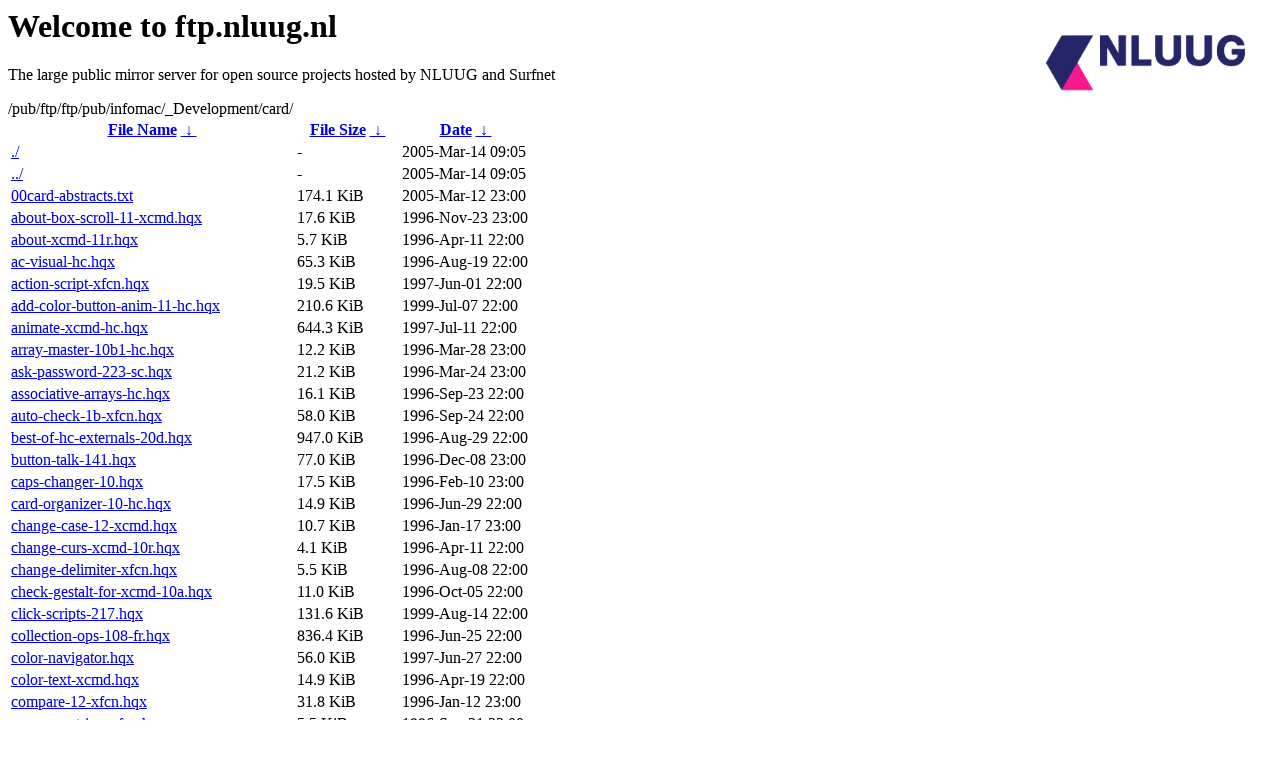

--- FILE ---
content_type: text/html
request_url: https://ftp.surfnet.nl/pub/ftp/ftp/pub/infomac/_Development/card/
body_size: 5870
content:
<A HREF="http://www.nluug.nl/"><img src="/.ignore_logo.webp" width=20% align=right alt="[NLUUG]"></A>

<H1>Welcome to ftp.nluug.nl</H1>
<P>The large public mirror server for open source projects hosted by NLUUG and Surfnet</P>
/pub/ftp/ftp/pub/infomac/_Development/card/</h1>
<table id="list"><thead><tr><th style="width:55%"><a href="?C=N&amp;O=A">File Name</a>&nbsp;<a href="?C=N&amp;O=D">&nbsp;&darr;&nbsp;</a></th><th style="width:20%"><a href="?C=S&amp;O=A">File Size</a>&nbsp;<a href="?C=S&amp;O=D">&nbsp;&darr;&nbsp;</a></th><th style="width:25%"><a href="?C=M&amp;O=A">Date</a>&nbsp;<a href="?C=M&amp;O=D">&nbsp;&darr;&nbsp;</a></th></tr></thead>
<tbody><tr><td class="link"><a href="./" title=".">./</a></td><td class="size">-</td><td class="date">2005-Mar-14 09:05</td></tr>
<tr><td class="link"><a href="../" title="..">../</a></td><td class="size">-</td><td class="date">2005-Mar-14 09:05</td></tr>
<tr><td class="link"><a href="00card-abstracts.txt" title="00card-abstracts.txt">00card-abstracts.txt</a></td><td class="size">174.1 KiB</td><td class="date">2005-Mar-12 23:00</td></tr>
<tr><td class="link"><a href="about-box-scroll-11-xcmd.hqx" title="about-box-scroll-11-xcmd.hqx">about-box-scroll-11-xcmd.hqx</a></td><td class="size">17.6 KiB</td><td class="date">1996-Nov-23 23:00</td></tr>
<tr><td class="link"><a href="about-xcmd-11r.hqx" title="about-xcmd-11r.hqx">about-xcmd-11r.hqx</a></td><td class="size">5.7 KiB</td><td class="date">1996-Apr-11 22:00</td></tr>
<tr><td class="link"><a href="ac-visual-hc.hqx" title="ac-visual-hc.hqx">ac-visual-hc.hqx</a></td><td class="size">65.3 KiB</td><td class="date">1996-Aug-19 22:00</td></tr>
<tr><td class="link"><a href="action-script-xfcn.hqx" title="action-script-xfcn.hqx">action-script-xfcn.hqx</a></td><td class="size">19.5 KiB</td><td class="date">1997-Jun-01 22:00</td></tr>
<tr><td class="link"><a href="add-color-button-anim-11-hc.hqx" title="add-color-button-anim-11-hc.hqx">add-color-button-anim-11-hc.hqx</a></td><td class="size">210.6 KiB</td><td class="date">1999-Jul-07 22:00</td></tr>
<tr><td class="link"><a href="animate-xcmd-hc.hqx" title="animate-xcmd-hc.hqx">animate-xcmd-hc.hqx</a></td><td class="size">644.3 KiB</td><td class="date">1997-Jul-11 22:00</td></tr>
<tr><td class="link"><a href="array-master-10b1-hc.hqx" title="array-master-10b1-hc.hqx">array-master-10b1-hc.hqx</a></td><td class="size">12.2 KiB</td><td class="date">1996-Mar-28 23:00</td></tr>
<tr><td class="link"><a href="ask-password-223-sc.hqx" title="ask-password-223-sc.hqx">ask-password-223-sc.hqx</a></td><td class="size">21.2 KiB</td><td class="date">1996-Mar-24 23:00</td></tr>
<tr><td class="link"><a href="associative-arrays-hc.hqx" title="associative-arrays-hc.hqx">associative-arrays-hc.hqx</a></td><td class="size">16.1 KiB</td><td class="date">1996-Sep-23 22:00</td></tr>
<tr><td class="link"><a href="auto-check-1b-xfcn.hqx" title="auto-check-1b-xfcn.hqx">auto-check-1b-xfcn.hqx</a></td><td class="size">58.0 KiB</td><td class="date">1996-Sep-24 22:00</td></tr>
<tr><td class="link"><a href="best-of-hc-externals-20d.hqx" title="best-of-hc-externals-20d.hqx">best-of-hc-externals-20d.hqx</a></td><td class="size">947.0 KiB</td><td class="date">1996-Aug-29 22:00</td></tr>
<tr><td class="link"><a href="button-talk-141.hqx" title="button-talk-141.hqx">button-talk-141.hqx</a></td><td class="size">77.0 KiB</td><td class="date">1996-Dec-08 23:00</td></tr>
<tr><td class="link"><a href="caps-changer-10.hqx" title="caps-changer-10.hqx">caps-changer-10.hqx</a></td><td class="size">17.5 KiB</td><td class="date">1996-Feb-10 23:00</td></tr>
<tr><td class="link"><a href="card-organizer-10-hc.hqx" title="card-organizer-10-hc.hqx">card-organizer-10-hc.hqx</a></td><td class="size">14.9 KiB</td><td class="date">1996-Jun-29 22:00</td></tr>
<tr><td class="link"><a href="change-case-12-xcmd.hqx" title="change-case-12-xcmd.hqx">change-case-12-xcmd.hqx</a></td><td class="size">10.7 KiB</td><td class="date">1996-Jan-17 23:00</td></tr>
<tr><td class="link"><a href="change-curs-xcmd-10r.hqx" title="change-curs-xcmd-10r.hqx">change-curs-xcmd-10r.hqx</a></td><td class="size">4.1 KiB</td><td class="date">1996-Apr-11 22:00</td></tr>
<tr><td class="link"><a href="change-delimiter-xfcn.hqx" title="change-delimiter-xfcn.hqx">change-delimiter-xfcn.hqx</a></td><td class="size">5.5 KiB</td><td class="date">1996-Aug-08 22:00</td></tr>
<tr><td class="link"><a href="check-gestalt-for-xcmd-10a.hqx" title="check-gestalt-for-xcmd-10a.hqx">check-gestalt-for-xcmd-10a.hqx</a></td><td class="size">11.0 KiB</td><td class="date">1996-Oct-05 22:00</td></tr>
<tr><td class="link"><a href="click-scripts-217.hqx" title="click-scripts-217.hqx">click-scripts-217.hqx</a></td><td class="size">131.6 KiB</td><td class="date">1999-Aug-14 22:00</td></tr>
<tr><td class="link"><a href="collection-ops-108-fr.hqx" title="collection-ops-108-fr.hqx">collection-ops-108-fr.hqx</a></td><td class="size">836.4 KiB</td><td class="date">1996-Jun-25 22:00</td></tr>
<tr><td class="link"><a href="color-navigator.hqx" title="color-navigator.hqx">color-navigator.hqx</a></td><td class="size">56.0 KiB</td><td class="date">1997-Jun-27 22:00</td></tr>
<tr><td class="link"><a href="color-text-xcmd.hqx" title="color-text-xcmd.hqx">color-text-xcmd.hqx</a></td><td class="size">14.9 KiB</td><td class="date">1996-Apr-19 22:00</td></tr>
<tr><td class="link"><a href="compare-12-xfcn.hqx" title="compare-12-xfcn.hqx">compare-12-xfcn.hqx</a></td><td class="size">31.8 KiB</td><td class="date">1996-Jan-12 23:00</td></tr>
<tr><td class="link"><a href="compare-string-xfcn.hqx" title="compare-string-xfcn.hqx">compare-string-xfcn.hqx</a></td><td class="size">5.5 KiB</td><td class="date">1996-Sep-21 22:00</td></tr>
<tr><td class="link"><a href="controlkey-xfcn.hqx" title="controlkey-xfcn.hqx">controlkey-xfcn.hqx</a></td><td class="size">35.3 KiB</td><td class="date">1998-Aug-20 22:00</td></tr>
<tr><td class="link"><a href="core-collection-25-xcmd.hqx" title="core-collection-25-xcmd.hqx">core-collection-25-xcmd.hqx</a></td><td class="size">111.5 KiB</td><td class="date">1996-Dec-17 23:00</td></tr>
<tr><td class="link"><a href="developer-scripts-temp-hc.hqx" title="developer-scripts-temp-hc.hqx">developer-scripts-temp-hc.hqx</a></td><td class="size">11.9 KiB</td><td class="date">1996-Jun-29 22:00</td></tr>
<tr><td class="link"><a href="differsifier-211-ppc.hqx" title="differsifier-211-ppc.hqx">differsifier-211-ppc.hqx</a></td><td class="size">1.1 MiB</td><td class="date">2002-Oct-26 22:00</td></tr>
<tr><td class="link"><a href="drag-select-rect-12.hqx" title="drag-select-rect-12.hqx">drag-select-rect-12.hqx</a></td><td class="size">61.4 KiB</td><td class="date">1997-Nov-13 23:00</td></tr>
<tr><td class="link"><a href="drag-select-rect-xfcn-11.hqx" title="drag-select-rect-xfcn-11.hqx">drag-select-rect-xfcn-11.hqx</a></td><td class="size">34.9 KiB</td><td class="date">1996-Jul-25 22:00</td></tr>
<tr><td class="link"><a href="draw-cicn-xcmd.hqx" title="draw-cicn-xcmd.hqx">draw-cicn-xcmd.hqx</a></td><td class="size">10.8 KiB</td><td class="date">1996-Apr-19 22:00</td></tr>
<tr><td class="link"><a href="extractit-for-stacks.hqx" title="extractit-for-stacks.hqx">extractit-for-stacks.hqx</a></td><td class="size">598.8 KiB</td><td class="date">1997-Jun-27 22:00</td></tr>
<tr><td class="link"><a href="file-manager-10.hqx" title="file-manager-10.hqx">file-manager-10.hqx</a></td><td class="size">1.6 MiB</td><td class="date">1997-Mar-11 23:00</td></tr>
<tr><td class="link"><a href="find-first-char-1b-xfcn.hqx" title="find-first-char-1b-xfcn.hqx">find-first-char-1b-xfcn.hqx</a></td><td class="size">61.6 KiB</td><td class="date">1996-Mar-28 23:00</td></tr>
<tr><td class="link"><a href="folder-contents-xfcn-15.hqx" title="folder-contents-xfcn-15.hqx">folder-contents-xfcn-15.hqx</a></td><td class="size">7.4 KiB</td><td class="date">1996-Sep-27 22:00</td></tr>
<tr><td class="link"><a href="font-utility-101-xfcn.hqx" title="font-utility-101-xfcn.hqx">font-utility-101-xfcn.hqx</a></td><td class="size">39.5 KiB</td><td class="date">1996-Jan-12 23:00</td></tr>
<tr><td class="link"><a href="get-addressing-mode-xfcn-25.hqx" title="get-addressing-mode-xfcn-25.hqx">get-addressing-mode-xfcn-25.hqx</a></td><td class="size">9.8 KiB</td><td class="date">1996-Sep-27 22:00</td></tr>
<tr><td class="link"><a href="get-apple-talk-xfcn-25.hqx" title="get-apple-talk-xfcn-25.hqx">get-apple-talk-xfcn-25.hqx</a></td><td class="size">9.4 KiB</td><td class="date">1996-Sep-27 22:00</td></tr>
<tr><td class="link"><a href="get-card-services-xfcn-10.hqx" title="get-card-services-xfcn-10.hqx">get-card-services-xfcn-10.hqx</a></td><td class="size">11.7 KiB</td><td class="date">1996-Oct-05 22:00</td></tr>
<tr><td class="link"><a href="get-conn-mgr-xfcn-25.hqx" title="get-conn-mgr-xfcn-25.hqx">get-conn-mgr-xfcn-25.hqx</a></td><td class="size">10.1 KiB</td><td class="date">1996-Sep-27 22:00</td></tr>
<tr><td class="link"><a href="get-cur-os-10-xfcn.hqx" title="get-cur-os-10-xfcn.hqx">get-cur-os-10-xfcn.hqx</a></td><td class="size">7.6 KiB</td><td class="date">1996-Sep-26 22:00</td></tr>
<tr><td class="link"><a href="get-dbamgr-xfcn-25.hqx" title="get-dbamgr-xfcn-25.hqx">get-dbamgr-xfcn-25.hqx</a></td><td class="size">9.5 KiB</td><td class="date">1996-Sep-27 22:00</td></tr>
<tr><td class="link"><a href="get-default-file-11-xfcn.hqx" title="get-default-file-11-xfcn.hqx">get-default-file-11-xfcn.hqx</a></td><td class="size">6.9 KiB</td><td class="date">1996-Mar-15 23:00</td></tr>
<tr><td class="link"><a href="get-depth-11-xfcn.hqx" title="get-depth-11-xfcn.hqx">get-depth-11-xfcn.hqx</a></td><td class="size">5.2 KiB</td><td class="date">1996-Feb-10 23:00</td></tr>
<tr><td class="link"><a href="get-ditlext-xfcn-25.hqx" title="get-ditlext-xfcn-25.hqx">get-ditlext-xfcn-25.hqx</a></td><td class="size">9.4 KiB</td><td class="date">1996-Sep-27 22:00</td></tr>
<tr><td class="link"><a href="get-edition-mgr-xfcn-25.hqx" title="get-edition-mgr-xfcn-25.hqx">get-edition-mgr-xfcn-25.hqx</a></td><td class="size">9.2 KiB</td><td class="date">1996-Sep-29 22:00</td></tr>
<tr><td class="link"><a href="get-ejectable-xfcn-30.hqx" title="get-ejectable-xfcn-30.hqx">get-ejectable-xfcn-30.hqx</a></td><td class="size">8.8 KiB</td><td class="date">1996-Sep-29 22:00</td></tr>
<tr><td class="link"><a href="get-extended-toolbox-xfcn.hqx" title="get-extended-toolbox-xfcn.hqx">get-extended-toolbox-xfcn.hqx</a></td><td class="size">7.5 KiB</td><td class="date">1996-Sep-29 22:00</td></tr>
<tr><td class="link"><a href="get-file-exists-xfcn-15.hqx" title="get-file-exists-xfcn-15.hqx">get-file-exists-xfcn-15.hqx</a></td><td class="size">7.7 KiB</td><td class="date">1996-Sep-29 22:00</td></tr>
<tr><td class="link"><a href="get-folder-13-xfcn.hqx" title="get-folder-13-xfcn.hqx">get-folder-13-xfcn.hqx</a></td><td class="size">16.1 KiB</td><td class="date">1996-Mar-15 23:00</td></tr>
<tr><td class="link"><a href="get-font-manager-xfcn-25.hqx" title="get-font-manager-xfcn-25.hqx">get-font-manager-xfcn-25.hqx</a></td><td class="size">9.1 KiB</td><td class="date">1996-Sep-29 22:00</td></tr>
<tr><td class="link"><a href="get-free-k-xfcn-25.hqx" title="get-free-k-xfcn-25.hqx">get-free-k-xfcn-25.hqx</a></td><td class="size">8.5 KiB</td><td class="date">1996-Sep-29 22:00</td></tr>
<tr><td class="link"><a href="get-gestalt-version-xfcn-25.hqx" title="get-gestalt-version-xfcn-25.hqx">get-gestalt-version-xfcn-25.hqx</a></td><td class="size">9.1 KiB</td><td class="date">1996-Sep-29 22:00</td></tr>
<tr><td class="link"><a href="get-hypertext-xcmd-11.hqx" title="get-hypertext-xcmd-11.hqx">get-hypertext-xcmd-11.hqx</a></td><td class="size">11.2 KiB</td><td class="date">1996-Sep-29 22:00</td></tr>
<tr><td class="link"><a href="get-keyboard-xfcn-25.hqx" title="get-keyboard-xfcn-25.hqx">get-keyboard-xfcn-25.hqx</a></td><td class="size">9.7 KiB</td><td class="date">1996-Sep-29 22:00</td></tr>
<tr><td class="link"><a href="get-local-volumes-xfcn-25.hqx" title="get-local-volumes-xfcn-25.hqx">get-local-volumes-xfcn-25.hqx</a></td><td class="size">8.3 KiB</td><td class="date">1996-Sep-29 22:00</td></tr>
<tr><td class="link"><a href="get-low-memory-size-xfcn-25.hqx" title="get-low-memory-size-xfcn-25.hqx">get-low-memory-size-xfcn-25.hqx</a></td><td class="size">9.3 KiB</td><td class="date">1996-Sep-29 22:00</td></tr>
<tr><td class="link"><a href="get-mac-name-xfcn.hqx" title="get-mac-name-xfcn.hqx">get-mac-name-xfcn.hqx</a></td><td class="size">7.8 KiB</td><td class="date">1996-Sep-29 22:00</td></tr>
<tr><td class="link"><a href="get-machine-xfcn.hqx" title="get-machine-xfcn.hqx">get-machine-xfcn.hqx</a></td><td class="size">9.0 KiB</td><td class="date">1996-Sep-29 22:00</td></tr>
<tr><td class="link"><a href="get-mmu-xfcn-25.hqx" title="get-mmu-xfcn-25.hqx">get-mmu-xfcn-25.hqx</a></td><td class="size">9.1 KiB</td><td class="date">1996-Sep-29 22:00</td></tr>
<tr><td class="link"><a href="get-monitors-xfcn-15.hqx" title="get-monitors-xfcn-15.hqx">get-monitors-xfcn-15.hqx</a></td><td class="size">10.1 KiB</td><td class="date">1996-Sep-29 22:00</td></tr>
<tr><td class="link"><a href="get-open-transport-xfcn-10.hqx" title="get-open-transport-xfcn-10.hqx">get-open-transport-xfcn-10.hqx</a></td><td class="size">12.8 KiB</td><td class="date">1996-Oct-05 22:00</td></tr>
<tr><td class="link"><a href="get-os-table-xfcn-25.hqx" title="get-os-table-xfcn-25.hqx">get-os-table-xfcn-25.hqx</a></td><td class="size">9.0 KiB</td><td class="date">1996-Sep-29 22:00</td></tr>
<tr><td class="link"><a href="get-outline-method-xfcn-15.hqx" title="get-outline-method-xfcn-15.hqx">get-outline-method-xfcn-15.hqx</a></td><td class="size">8.9 KiB</td><td class="date">1996-Sep-29 22:00</td></tr>
<tr><td class="link"><a href="get-physical-ram-xfcn-25.hqx" title="get-physical-ram-xfcn-25.hqx">get-physical-ram-xfcn-25.hqx</a></td><td class="size">9.2 KiB</td><td class="date">1996-Sep-29 22:00</td></tr>
<tr><td class="link"><a href="get-popup-xfcn-25.hqx" title="get-popup-xfcn-25.hqx">get-popup-xfcn-25.hqx</a></td><td class="size">9.1 KiB</td><td class="date">1996-Sep-29 22:00</td></tr>
<tr><td class="link"><a href="get-power-manager-xfcn-25.hqx" title="get-power-manager-xfcn-25.hqx">get-power-manager-xfcn-25.hqx</a></td><td class="size">9.6 KiB</td><td class="date">1996-Sep-29 22:00</td></tr>
<tr><td class="link"><a href="get-processor-xfcn-25.hqx" title="get-processor-xfcn-25.hqx">get-processor-xfcn-25.hqx</a></td><td class="size">9.6 KiB</td><td class="date">1996-Sep-29 22:00</td></tr>
<tr><td class="link"><a href="get-quick-time-10-xfcn.hqx" title="get-quick-time-10-xfcn.hqx">get-quick-time-10-xfcn.hqx</a></td><td class="size">8.8 KiB</td><td class="date">1996-Sep-26 22:00</td></tr>
<tr><td class="link"><a href="get-quickdraw-xfcn-25.hqx" title="get-quickdraw-xfcn-25.hqx">get-quickdraw-xfcn-25.hqx</a></td><td class="size">9.9 KiB</td><td class="date">1996-Sep-29 22:00</td></tr>
<tr><td class="link"><a href="get-ram-xfcn.hqx" title="get-ram-xfcn.hqx">get-ram-xfcn.hqx</a></td><td class="size">5.9 KiB</td><td class="date">1996-Jan-31 23:00</td></tr>
<tr><td class="link"><a href="get-res-name-xfcn-10.hqx" title="get-res-name-xfcn-10.hqx">get-res-name-xfcn-10.hqx</a></td><td class="size">37.9 KiB</td><td class="date">1996-Apr-05 22:00</td></tr>
<tr><td class="link"><a href="get-rom-version-xfcn-25.hqx" title="get-rom-version-xfcn-25.hqx">get-rom-version-xfcn-25.hqx</a></td><td class="size">9.0 KiB</td><td class="date">1996-Sep-29 22:00</td></tr>
<tr><td class="link"><a href="get-script-mgr-xfcn-25.hqx" title="get-script-mgr-xfcn-25.hqx">get-script-mgr-xfcn-25.hqx</a></td><td class="size">9.1 KiB</td><td class="date">1996-Sep-29 22:00</td></tr>
<tr><td class="link"><a href="get-set-create-date-25.hqx" title="get-set-create-date-25.hqx">get-set-create-date-25.hqx</a></td><td class="size">9.1 KiB</td><td class="date">1996-Sep-27 22:00</td></tr>
<tr><td class="link"><a href="get-set-mod-date-15.hqx" title="get-set-mod-date-15.hqx">get-set-mod-date-15.hqx</a></td><td class="size">9.3 KiB</td><td class="date">1996-Sep-27 22:00</td></tr>
<tr><td class="link"><a href="get-set-name-lock-25.hqx" title="get-set-name-lock-25.hqx">get-set-name-lock-25.hqx</a></td><td class="size">9.0 KiB</td><td class="date">1996-Sep-27 22:00</td></tr>
<tr><td class="link"><a href="get-set-stationery-25.hqx" title="get-set-stationery-25.hqx">get-set-stationery-25.hqx</a></td><td class="size">9.0 KiB</td><td class="date">1996-Sep-27 22:00</td></tr>
<tr><td class="link"><a href="get-set-type-30.hqx" title="get-set-type-30.hqx">get-set-type-30.hqx</a></td><td class="size">7.9 KiB</td><td class="date">1996-Sep-27 22:00</td></tr>
<tr><td class="link"><a href="get-size-30-xfcn.hqx" title="get-size-30-xfcn.hqx">get-size-30-xfcn.hqx</a></td><td class="size">9.2 KiB</td><td class="date">1996-Sep-26 22:00</td></tr>
<tr><td class="link"><a href="get-sound-xfcn-25.hqx" title="get-sound-xfcn-25.hqx">get-sound-xfcn-25.hqx</a></td><td class="size">9.6 KiB</td><td class="date">1996-Sep-29 22:00</td></tr>
<tr><td class="link"><a href="get-speech-busy-xfcn-15.hqx" title="get-speech-busy-xfcn-15.hqx">get-speech-busy-xfcn-15.hqx</a></td><td class="size">9.7 KiB</td><td class="date">1996-Sep-29 22:00</td></tr>
<tr><td class="link"><a href="get-speech-mgr-xfcn-15.hqx" title="get-speech-mgr-xfcn-15.hqx">get-speech-mgr-xfcn-15.hqx</a></td><td class="size">9.1 KiB</td><td class="date">1996-Sep-29 22:00</td></tr>
<tr><td class="link"><a href="get-standard-file-xfcn-25.hqx" title="get-standard-file-xfcn-25.hqx">get-standard-file-xfcn-25.hqx</a></td><td class="size">9.2 KiB</td><td class="date">1996-Sep-29 22:00</td></tr>
<tr><td class="link"><a href="get-standard-nbp-xfcn-25.hqx" title="get-standard-nbp-xfcn-25.hqx">get-standard-nbp-xfcn-25.hqx</a></td><td class="size">9.2 KiB</td><td class="date">1996-Sep-29 22:00</td></tr>
<tr><td class="link"><a href="get-startup-drive-xfcn.hqx" title="get-startup-drive-xfcn.hqx">get-startup-drive-xfcn.hqx</a></td><td class="size">8.9 KiB</td><td class="date">1996-Sep-29 22:00</td></tr>
<tr><td class="link"><a href="get-time-manager-xfcn-25.hqx" title="get-time-manager-xfcn-25.hqx">get-time-manager-xfcn-25.hqx</a></td><td class="size">9.2 KiB</td><td class="date">1996-Sep-29 22:00</td></tr>
<tr><td class="link"><a href="graph-lib-11-xcmd-hc.hqx" title="graph-lib-11-xcmd-hc.hqx">graph-lib-11-xcmd-hc.hqx</a></td><td class="size">43.3 KiB</td><td class="date">1996-Jun-24 22:00</td></tr>
<tr><td class="link"><a href="graph-lib-11-xcmd-sc.hqx" title="graph-lib-11-xcmd-sc.hqx">graph-lib-11-xcmd-sc.hqx</a></td><td class="size">59.8 KiB</td><td class="date">1996-Jun-24 22:00</td></tr>
<tr><td class="link"><a href="guide-to-hypercard.hqx" title="guide-to-hypercard.hqx">guide-to-hypercard.hqx</a></td><td class="size">157.3 KiB</td><td class="date">1997-May-20 22:00</td></tr>
<tr><td class="link"><a href="hack-a-stack.hqx" title="hack-a-stack.hqx">hack-a-stack.hqx</a></td><td class="size">9.2 KiB</td><td class="date">1997-Sep-03 22:00</td></tr>
<tr><td class="link"><a href="hc-native-12-xfcn.hqx" title="hc-native-12-xfcn.hqx">hc-native-12-xfcn.hqx</a></td><td class="size">32.3 KiB</td><td class="date">1996-Jan-12 23:00</td></tr>
<tr><td class="link"><a href="hc-project-manager-11.hqx" title="hc-project-manager-11.hqx">hc-project-manager-11.hqx</a></td><td class="size">120.4 KiB</td><td class="date">1999-Jun-26 22:00</td></tr>
<tr><td class="link"><a href="hc-roundup.hqx" title="hc-roundup.hqx">hc-roundup.hqx</a></td><td class="size">417.9 KiB</td><td class="date">1997-Apr-23 22:00</td></tr>
<tr><td class="link"><a href="hc-text-to-speech-tricks.hqx" title="hc-text-to-speech-tricks.hqx">hc-text-to-speech-tricks.hqx</a></td><td class="size">257.7 KiB</td><td class="date">1996-Apr-30 22:00</td></tr>
<tr><td class="link"><a href="hc-to-sc-syntax-aid-131-sc.hqx" title="hc-to-sc-syntax-aid-131-sc.hqx">hc-to-sc-syntax-aid-131-sc.hqx</a></td><td class="size">71.2 KiB</td><td class="date">1996-Mar-30 23:00</td></tr>
<tr><td class="link"><a href="hier-pop-up-34-xfcn.hqx" title="hier-pop-up-34-xfcn.hqx">hier-pop-up-34-xfcn.hqx</a></td><td class="size">81.1 KiB</td><td class="date">1996-Oct-06 22:00</td></tr>
<tr><td class="link"><a href="home-sweet-home-20-hc.hqx" title="home-sweet-home-20-hc.hqx">home-sweet-home-20-hc.hqx</a></td><td class="size">50.8 KiB</td><td class="date">1997-Jan-02 23:00</td></tr>
<tr><td class="link"><a href="hyped-201.hqx" title="hyped-201.hqx">hyped-201.hqx</a></td><td class="size">866.5 KiB</td><td class="date">2001-Dec-06 23:00</td></tr>
<tr><td class="link"><a href="hyper-46k-10.hqx" title="hyper-46k-10.hqx">hyper-46k-10.hqx</a></td><td class="size">77.7 KiB</td><td class="date">2001-Dec-06 23:00</td></tr>
<tr><td class="link"><a href="hyper-card-basics.hqx" title="hyper-card-basics.hqx">hyper-card-basics.hqx</a></td><td class="size">144.1 KiB</td><td class="date">1996-Feb-14 23:00</td></tr>
<tr><td class="link"><a href="hyper-card-grey-dlog-patch.hqx" title="hyper-card-grey-dlog-patch.hqx">hyper-card-grey-dlog-patch.hqx</a></td><td class="size">31.2 KiB</td><td class="date">1996-Sep-13 22:00</td></tr>
<tr><td class="link"><a href="hyper-talk-quick-ref.hqx" title="hyper-talk-quick-ref.hqx">hyper-talk-quick-ref.hqx</a></td><td class="size">107.7 KiB</td><td class="date">1998-Oct-22 22:00</td></tr>
<tr><td class="link"><a href="hyper-turtle-tools-xfcn.hqx" title="hyper-turtle-tools-xfcn.hqx">hyper-turtle-tools-xfcn.hqx</a></td><td class="size">1.3 MiB</td><td class="date">1996-Mar-15 23:00</td></tr>
<tr><td class="link"><a href="hyperCard-dummy-121.hqx" title="hyperCard-dummy-121.hqx">hyperCard-dummy-121.hqx</a></td><td class="size">26.0 KiB</td><td class="date">1997-Jun-17 22:00</td></tr>
<tr><td class="link"><a href="hypercard-basics-1-and-2.hqx" title="hypercard-basics-1-and-2.hqx">hypercard-basics-1-and-2.hqx</a></td><td class="size">144.1 KiB</td><td class="date">1996-Aug-21 22:00</td></tr>
<tr><td class="link"><a href="hypercard-menus-10r.hqx" title="hypercard-menus-10r.hqx">hypercard-menus-10r.hqx</a></td><td class="size">38.6 KiB</td><td class="date">1996-Apr-11 22:00</td></tr>
<tr><td class="link"><a href="hypercard-roundup-10.hqx" title="hypercard-roundup-10.hqx">hypercard-roundup-10.hqx</a></td><td class="size">447.6 KiB</td><td class="date">1997-Apr-30 22:00</td></tr>
<tr><td class="link"><a href="init-global-list-xfcn.hqx" title="init-global-list-xfcn.hqx">init-global-list-xfcn.hqx</a></td><td class="size">10.9 KiB</td><td class="date">1996-Jan-14 23:00</td></tr>
<tr><td class="link"><a href="internet-xfcns-11.hqx" title="internet-xfcns-11.hqx">internet-xfcns-11.hqx</a></td><td class="size">12.9 KiB</td><td class="date">1998-Feb-16 23:00</td></tr>
<tr><td class="link"><a href="kellys-player-20.hqx" title="kellys-player-20.hqx">kellys-player-20.hqx</a></td><td class="size">1.3 MiB</td><td class="date">2001-Dec-06 23:00</td></tr>
<tr><td class="link"><a href="key-xfcns-10.hqx" title="key-xfcns-10.hqx">key-xfcns-10.hqx</a></td><td class="size">41.4 KiB</td><td class="date">1998-Jun-11 22:00</td></tr>
<tr><td class="link"><a href="key-xfcns-20.hqx" title="key-xfcns-20.hqx">key-xfcns-20.hqx</a></td><td class="size">46.8 KiB</td><td class="date">1998-Sep-10 22:00</td></tr>
<tr><td class="link"><a href="khyx-35.hqx" title="khyx-35.hqx">khyx-35.hqx</a></td><td class="size">210.9 KiB</td><td class="date">2001-Dec-06 23:00</td></tr>
<tr><td class="link"><a href="leading-zero-11-xfcn.hqx" title="leading-zero-11-xfcn.hqx">leading-zero-11-xfcn.hqx</a></td><td class="size">34.6 KiB</td><td class="date">1996-Jan-12 23:00</td></tr>
<tr><td class="link"><a href="led-20.hqx" title="led-20.hqx">led-20.hqx</a></td><td class="size">5.3 KiB</td><td class="date">1998-Mar-24 23:00</td></tr>
<tr><td class="link"><a href="list-processes-10-xfcn.hqx" title="list-processes-10-xfcn.hqx">list-processes-10-xfcn.hqx</a></td><td class="size">8.7 KiB</td><td class="date">1996-Sep-26 22:00</td></tr>
<tr><td class="link"><a href="machine-id-13-xfcn.hqx" title="machine-id-13-xfcn.hqx">machine-id-13-xfcn.hqx</a></td><td class="size">27.8 KiB</td><td class="date">1996-Jan-12 23:00</td></tr>
<tr><td class="link"><a href="make-alias-xcmd-15.hqx" title="make-alias-xcmd-15.hqx">make-alias-xcmd-15.hqx</a></td><td class="size">9.0 KiB</td><td class="date">1996-Sep-29 22:00</td></tr>
<tr><td class="link"><a href="master-spell-20-hc.hqx" title="master-spell-20-hc.hqx">master-spell-20-hc.hqx</a></td><td class="size">27.8 KiB</td><td class="date">1997-May-06 22:00</td></tr>
<tr><td class="link"><a href="mega-window-31-xfcn.hqx" title="mega-window-31-xfcn.hqx">mega-window-31-xfcn.hqx</a></td><td class="size">228.9 KiB</td><td class="date">1996-Sep-03 22:00</td></tr>
<tr><td class="link"><a href="menu-bar-height-21-xfcn.hqx" title="menu-bar-height-21-xfcn.hqx">menu-bar-height-21-xfcn.hqx</a></td><td class="size">25.8 KiB</td><td class="date">1996-Jan-12 23:00</td></tr>
<tr><td class="link"><a href="menu-bar-visible-10-xfcn.hqx" title="menu-bar-visible-10-xfcn.hqx">menu-bar-visible-10-xfcn.hqx</a></td><td class="size">24.9 KiB</td><td class="date">1996-Jan-12 23:00</td></tr>
<tr><td class="link"><a href="menu-flash-23-xcmd.hqx" title="menu-flash-23-xcmd.hqx">menu-flash-23-xcmd.hqx</a></td><td class="size">24.1 KiB</td><td class="date">1996-Jan-12 23:00</td></tr>
<tr><td class="link"><a href="message-box-rebounder-101.hqx" title="message-box-rebounder-101.hqx">message-box-rebounder-101.hqx</a></td><td class="size">6.5 KiB</td><td class="date">1997-Jun-30 22:00</td></tr>
<tr><td class="link"><a href="msg-mem-11.hqx" title="msg-mem-11.hqx">msg-mem-11.hqx</a></td><td class="size">83.6 KiB</td><td class="date">1997-Jun-17 22:00</td></tr>
<tr><td class="link"><a href="multiple-text-11-xfcn.hqx" title="multiple-text-11-xfcn.hqx">multiple-text-11-xfcn.hqx</a></td><td class="size">33.9 KiB</td><td class="date">1996-Jan-12 23:00</td></tr>
<tr><td class="link"><a href="my-c-cursor-xfcn.hqx" title="my-c-cursor-xfcn.hqx">my-c-cursor-xfcn.hqx</a></td><td class="size">22.2 KiB</td><td class="date">1996-Jan-14 23:00</td></tr>
<tr><td class="link"><a href="my-compare-xfcn.hqx" title="my-compare-xfcn.hqx">my-compare-xfcn.hqx</a></td><td class="size">20.9 KiB</td><td class="date">1996-Jan-14 23:00</td></tr>
<tr><td class="link"><a href="my-drag-xfcn.hqx" title="my-drag-xfcn.hqx">my-drag-xfcn.hqx</a></td><td class="size">32.7 KiB</td><td class="date">1996-Jan-12 23:00</td></tr>
<tr><td class="link"><a href="new-delimiter-11-xfcn.hqx" title="new-delimiter-11-xfcn.hqx">new-delimiter-11-xfcn.hqx</a></td><td class="size">34.8 KiB</td><td class="date">1996-Jan-12 23:00</td></tr>
<tr><td class="link"><a href="new-picker-xfcn-demo.hqx" title="new-picker-xfcn-demo.hqx">new-picker-xfcn-demo.hqx</a></td><td class="size">27.7 KiB</td><td class="date">1996-Jan-27 23:00</td></tr>
<tr><td class="link"><a href="notifier-10-xcmd.hqx" title="notifier-10-xcmd.hqx">notifier-10-xcmd.hqx</a></td><td class="size">7.8 KiB</td><td class="date">1996-Sep-26 22:00</td></tr>
<tr><td class="link"><a href="null-set-11.hqx" title="null-set-11.hqx">null-set-11.hqx</a></td><td class="size">64.3 KiB</td><td class="date">1997-Jun-27 22:00</td></tr>
<tr><td class="link"><a href="num-stringer-10-xfcn.hqx" title="num-stringer-10-xfcn.hqx">num-stringer-10-xfcn.hqx</a></td><td class="size">8.9 KiB</td><td class="date">1996-Sep-26 22:00</td></tr>
<tr><td class="link"><a href="online-help-xcmd-10r.hqx" title="online-help-xcmd-10r.hqx">online-help-xcmd-10r.hqx</a></td><td class="size">85.1 KiB</td><td class="date">1996-Apr-11 22:00</td></tr>
<tr><td class="link"><a href="openstack-111-fr.hqx" title="openstack-111-fr.hqx">openstack-111-fr.hqx</a></td><td class="size">1.6 MiB</td><td class="date">1996-Dec-23 23:00</td></tr>
<tr><td class="link"><a href="openstack-111.hqx" title="openstack-111.hqx">openstack-111.hqx</a></td><td class="size">1.5 MiB</td><td class="date">1997-Feb-13 23:00</td></tr>
<tr><td class="link"><a href="openstack-buttons-family-fr.hqx" title="openstack-buttons-family-fr.hqx">openstack-buttons-family-fr.hqx</a></td><td class="size">76.8 KiB</td><td class="date">1996-Sep-26 22:00</td></tr>
<tr><td class="link"><a href="openstack-buttons-family.hqx" title="openstack-buttons-family.hqx">openstack-buttons-family.hqx</a></td><td class="size">73.5 KiB</td><td class="date">1996-Sep-26 22:00</td></tr>
<tr><td class="link"><a href="openstack-collection-109-fr.hqx" title="openstack-collection-109-fr.hqx">openstack-collection-109-fr.hqx</a></td><td class="size">836.7 KiB</td><td class="date">1996-Sep-26 22:00</td></tr>
<tr><td class="link"><a href="openstack-games-objects-fr.hqx" title="openstack-games-objects-fr.hqx">openstack-games-objects-fr.hqx</a></td><td class="size">446.8 KiB</td><td class="date">1996-Sep-26 22:00</td></tr>
<tr><td class="link"><a href="openstack-games-objects.hqx" title="openstack-games-objects.hqx">openstack-games-objects.hqx</a></td><td class="size">446.7 KiB</td><td class="date">1996-Sep-26 22:00</td></tr>
<tr><td class="link"><a href="optimize-scripts-219.hqx" title="optimize-scripts-219.hqx">optimize-scripts-219.hqx</a></td><td class="size">132.9 KiB</td><td class="date">1999-Nov-01 23:00</td></tr>
<tr><td class="link"><a href="pad-list-xfcn.hqx" title="pad-list-xfcn.hqx">pad-list-xfcn.hqx</a></td><td class="size">6.0 KiB</td><td class="date">1996-Sep-21 22:00</td></tr>
<tr><td class="link"><a href="pane-windows-for-sc-11.hqx" title="pane-windows-for-sc-11.hqx">pane-windows-for-sc-11.hqx</a></td><td class="size">22.2 KiB</td><td class="date">1996-Sep-17 22:00</td></tr>
<tr><td class="link"><a href="pict-size-13-xfcn.hqx" title="pict-size-13-xfcn.hqx">pict-size-13-xfcn.hqx</a></td><td class="size">39.7 KiB</td><td class="date">1996-Jan-12 23:00</td></tr>
<tr><td class="link"><a href="player-helper-23-hc.hqx" title="player-helper-23-hc.hqx">player-helper-23-hc.hqx</a></td><td class="size">13.3 KiB</td><td class="date">1997-Aug-14 22:00</td></tr>
<tr><td class="link"><a href="power-off-key-xcmd-10.hqx" title="power-off-key-xcmd-10.hqx">power-off-key-xcmd-10.hqx</a></td><td class="size">30.2 KiB</td><td class="date">1996-Apr-30 22:00</td></tr>
<tr><td class="link"><a href="processor-13-xfcn.hqx" title="processor-13-xfcn.hqx">processor-13-xfcn.hqx</a></td><td class="size">39.1 KiB</td><td class="date">1996-Jan-12 23:00</td></tr>
<tr><td class="link"><a href="progress-xcmd-20r.hqx" title="progress-xcmd-20r.hqx">progress-xcmd-20r.hqx</a></td><td class="size">63.4 KiB</td><td class="date">1996-Apr-11 22:00</td></tr>
<tr><td class="link"><a href="quick-replace-xfcn.hqx" title="quick-replace-xfcn.hqx">quick-replace-xfcn.hqx</a></td><td class="size">22.8 KiB</td><td class="date">1996-Jan-19 23:00</td></tr>
<tr><td class="link"><a href="quickdraw-utilities.hqx" title="quickdraw-utilities.hqx">quickdraw-utilities.hqx</a></td><td class="size">145.0 KiB</td><td class="date">1996-Apr-02 22:00</td></tr>
<tr><td class="link"><a href="restore-clut-xcmd.hqx" title="restore-clut-xcmd.hqx">restore-clut-xcmd.hqx</a></td><td class="size">13.1 KiB</td><td class="date">1996-Feb-03 23:00</td></tr>
<tr><td class="link"><a href="rinaldi-xarchive-51.hqx" title="rinaldi-xarchive-51.hqx">rinaldi-xarchive-51.hqx</a></td><td class="size">1.3 MiB</td><td class="date">1998-Sep-10 22:00</td></tr>
<tr><td class="link"><a href="rtf-conversion-xcmd-sc.hqx" title="rtf-conversion-xcmd-sc.hqx">rtf-conversion-xcmd-sc.hqx</a></td><td class="size">27.3 KiB</td><td class="date">1996-Apr-11 22:00</td></tr>
<tr><td class="link"><a href="scale-list-xfcn.hqx" title="scale-list-xfcn.hqx">scale-list-xfcn.hqx</a></td><td class="size">20.9 KiB</td><td class="date">1996-Jan-16 23:00</td></tr>
<tr><td class="link"><a href="screen-size-xfcn-12.hqx" title="screen-size-xfcn-12.hqx">screen-size-xfcn-12.hqx</a></td><td class="size">6.3 KiB</td><td class="date">1996-Sep-29 22:00</td></tr>
<tr><td class="link"><a href="script-extractor.hqx" title="script-extractor.hqx">script-extractor.hqx</a></td><td class="size">67.0 KiB</td><td class="date">2001-Mar-11 23:00</td></tr>
<tr><td class="link"><a href="scripters-scrap-book-sc.hqx" title="scripters-scrap-book-sc.hqx">scripters-scrap-book-sc.hqx</a></td><td class="size">40.8 KiB</td><td class="date">1996-Feb-11 23:00</td></tr>
<tr><td class="link"><a href="sequencer-xcmd-15.hqx" title="sequencer-xcmd-15.hqx">sequencer-xcmd-15.hqx</a></td><td class="size">29.4 KiB</td><td class="date">1999-Jul-27 22:00</td></tr>
<tr><td class="link"><a href="set-date-xcmd-35.hqx" title="set-date-xcmd-35.hqx">set-date-xcmd-35.hqx</a></td><td class="size">8.1 KiB</td><td class="date">1996-Sep-29 22:00</td></tr>
<tr><td class="link"><a href="set-depth-11-xfcn.hqx" title="set-depth-11-xfcn.hqx">set-depth-11-xfcn.hqx</a></td><td class="size">5.4 KiB</td><td class="date">1996-Feb-10 23:00</td></tr>
<tr><td class="link"><a href="set-globals-xcmd-35.hqx" title="set-globals-xcmd-35.hqx">set-globals-xcmd-35.hqx</a></td><td class="size">8.5 KiB</td><td class="date">1996-Sep-29 22:00</td></tr>
<tr><td class="link"><a href="set-version-xcmd-10r.hqx" title="set-version-xcmd-10r.hqx">set-version-xcmd-10r.hqx</a></td><td class="size">25.5 KiB</td><td class="date">1996-Apr-11 22:00</td></tr>
<tr><td class="link"><a href="show-dialog-xcmd-167r.hqx" title="show-dialog-xcmd-167r.hqx">show-dialog-xcmd-167r.hqx</a></td><td class="size">186.5 KiB</td><td class="date">1996-Apr-02 22:00</td></tr>
<tr><td class="link"><a href="showmodal-xfcn-101.hqx" title="showmodal-xfcn-101.hqx">showmodal-xfcn-101.hqx</a></td><td class="size">99.4 KiB</td><td class="date">1998-Feb-16 23:00</td></tr>
<tr><td class="link"><a href="showmodal-xfcn-102.hqx" title="showmodal-xfcn-102.hqx">showmodal-xfcn-102.hqx</a></td><td class="size">101.4 KiB</td><td class="date">1998-Mar-04 23:00</td></tr>
<tr><td class="link"><a href="sl-10-demo.hqx" title="sl-10-demo.hqx">sl-10-demo.hqx</a></td><td class="size">182.1 KiB</td><td class="date">1998-Jul-12 22:00</td></tr>
<tr><td class="link"><a href="sound-utilities-hc.hqx" title="sound-utilities-hc.hqx">sound-utilities-hc.hqx</a></td><td class="size">288.0 KiB</td><td class="date">1997-Aug-14 22:00</td></tr>
<tr><td class="link"><a href="sound-vol-xcmd.hqx" title="sound-vol-xcmd.hqx">sound-vol-xcmd.hqx</a></td><td class="size">8.8 KiB</td><td class="date">1996-Sep-29 22:00</td></tr>
<tr><td class="link"><a href="speech-manager-ext-updt.hqx" title="speech-manager-ext-updt.hqx">speech-manager-ext-updt.hqx</a></td><td class="size">57.9 KiB</td><td class="date">1996-May-28 22:00</td></tr>
<tr><td class="link"><a href="speech-utilities.hqx" title="speech-utilities.hqx">speech-utilities.hqx</a></td><td class="size">108.1 KiB</td><td class="date">1997-Aug-21 22:00</td></tr>
<tr><td class="link"><a href="spy-384-fr-hc.hqx" title="spy-384-fr-hc.hqx">spy-384-fr-hc.hqx</a></td><td class="size">230.3 KiB</td><td class="date">1996-Jun-25 22:00</td></tr>
<tr><td class="link"><a href="spy-384-hc.hqx" title="spy-384-hc.hqx">spy-384-hc.hqx</a></td><td class="size">205.1 KiB</td><td class="date">1996-Jun-25 22:00</td></tr>
<tr><td class="link"><a href="stack-peeker-22.hqx" title="stack-peeker-22.hqx">stack-peeker-22.hqx</a></td><td class="size">238.8 KiB</td><td class="date">1996-Jan-21 23:00</td></tr>
<tr><td class="link"><a href="strip-char-xfcn.hqx" title="strip-char-xfcn.hqx">strip-char-xfcn.hqx</a></td><td class="size">18.2 KiB</td><td class="date">1996-Jan-14 23:00</td></tr>
<tr><td class="link"><a href="strip-links-xfcn.hqx" title="strip-links-xfcn.hqx">strip-links-xfcn.hqx</a></td><td class="size">17.4 KiB</td><td class="date">1996-Jun-13 22:00</td></tr>
<tr><td class="link"><a href="system-font-201-xfcn.hqx" title="system-font-201-xfcn.hqx">system-font-201-xfcn.hqx</a></td><td class="size">39.0 KiB</td><td class="date">1996-Jan-12 23:00</td></tr>
<tr><td class="link"><a href="text-to-html-entities-xfcn.hqx" title="text-to-html-entities-xfcn.hqx">text-to-html-entities-xfcn.hqx</a></td><td class="size">36.2 KiB</td><td class="date">1996-Feb-08 23:00</td></tr>
<tr><td class="link"><a href="text-utility-12-xfcn.hqx" title="text-utility-12-xfcn.hqx">text-utility-12-xfcn.hqx</a></td><td class="size">37.9 KiB</td><td class="date">1996-Jan-12 23:00</td></tr>
<tr><td class="link"><a href="time-utility-10-xcmd.hqx" title="time-utility-10-xcmd.hqx">time-utility-10-xcmd.hqx</a></td><td class="size">33.4 KiB</td><td class="date">1996-Jan-12 23:00</td></tr>
<tr><td class="link"><a href="true-color-102-hc.hqx" title="true-color-102-hc.hqx">true-color-102-hc.hqx</a></td><td class="size">89.5 KiB</td><td class="date">1996-Dec-12 23:00</td></tr>
<tr><td class="link"><a href="true-color-hc.hqx" title="true-color-hc.hqx">true-color-hc.hqx</a></td><td class="size">89.8 KiB</td><td class="date">1997-May-30 22:00</td></tr>
<tr><td class="link"><a href="true-tools-hc.hqx" title="true-tools-hc.hqx">true-tools-hc.hqx</a></td><td class="size">120.3 KiB</td><td class="date">1997-May-30 22:00</td></tr>
<tr><td class="link"><a href="ultimate-about-13-xcmd.hqx" title="ultimate-about-13-xcmd.hqx">ultimate-about-13-xcmd.hqx</a></td><td class="size">48.0 KiB</td><td class="date">1996-Jan-12 23:00</td></tr>
<tr><td class="link"><a href="visual-effect-stack-20-hc.hqx" title="visual-effect-stack-20-hc.hqx">visual-effect-stack-20-hc.hqx</a></td><td class="size">62.2 KiB</td><td class="date">1996-Dec-14 23:00</td></tr>
<tr><td class="link"><a href="volume-utility-10-xcmd.hqx" title="volume-utility-10-xcmd.hqx">volume-utility-10-xcmd.hqx</a></td><td class="size">33.0 KiB</td><td class="date">1996-Jan-12 23:00</td></tr>
<tr><td class="link"><a href="window-tools-161.hqx" title="window-tools-161.hqx">window-tools-161.hqx</a></td><td class="size">29.2 KiB</td><td class="date">1997-Jan-21 23:00</td></tr>
<tr><td class="link"><a href="xarchive-50.hqx" title="xarchive-50.hqx">xarchive-50.hqx</a></td><td class="size">994.2 KiB</td><td class="date">1998-Jun-29 22:00</td></tr>
<tr><td class="link"><a href="xmover-hc.hqx" title="xmover-hc.hqx">xmover-hc.hqx</a></td><td class="size">133.2 KiB</td><td class="date">1997-Aug-14 22:00</td></tr>
<tr><td class="link"><a href="xternal-collection-10.hqx" title="xternal-collection-10.hqx">xternal-collection-10.hqx</a></td><td class="size">123.5 KiB</td><td class="date">1996-Jun-30 22:00</td></tr>
<tr><td class="link"><a href="xternal-collection-14.hqx" title="xternal-collection-14.hqx">xternal-collection-14.hqx</a></td><td class="size">165.6 KiB</td><td class="date">1998-Feb-16 23:00</td></tr>
<tr><td class="link"><a href="yennie-externals-12.hqx" title="yennie-externals-12.hqx">yennie-externals-12.hqx</a></td><td class="size">146.9 KiB</td><td class="date">1996-Feb-08 23:00</td></tr>
</tbody></table><hr>

<p>NLUUG - Open Systems. Open Standards
<br>
Become a member
and get discounts on conferences and more, see <a
href="http://www.nluug.nl/" target=_blank>the NLUUG website</a>!</p>
